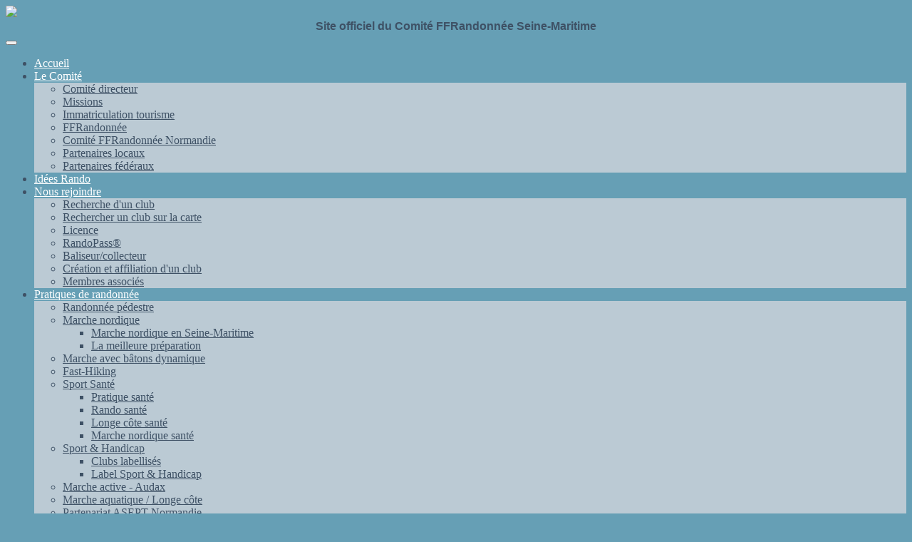

--- FILE ---
content_type: text/html; charset=utf-8
request_url: https://seine-maritime.ffrandonnee.fr/
body_size: 84686
content:

<!DOCTYPE html>
<html>
<head>
    
        <meta name="description" content="Avec la FFRandonn&#233;e Seine-Maritime, retrouvez toutes les randonn&#233;es, des conseils pratiques, les formations et les clubs FFRandonn&#233;e proches de chez vous." />

        <meta name="keywords" content="ffrandonn&#233;e Seine-Maritime, randonn&#233;e en Seine-Maritime, rando en Seine-Maritime, balades en Seine-Maritime, formation animateur, clubs de rando"/>

    

<meta http-equiv="Content-Type" content="text/html; charset=utf-8" />
<meta charset="utf-8" />
<meta name="viewport" content="width=device-width, initial-scale=1.0">
    <!-- Google Tag Manager -->
    <script>
(function(w,d,s,l,i){w[l]=w[l]||[];w[l].push({'gtm.start':
        new Date().getTime(),event:'gtm.js'});var f=d.getElementsByTagName(s)[0],
            j=d.createElement(s),dl=l!='dataLayer'?'&l='+l:'';j.async=true;j.src=
                'https://www.googletagmanager.com/gtm.js?id='+i+dl;f.parentNode.insertBefore(j,f);
    })(window,document,'script','dataLayer','GTM-585BX5Z');
    </script>
    <!-- End Google Tag Manager -->
<link rel="icon" type="image/ico" href="/favicon.ico" sizes="32x32">
<meta name="msapplication-TileColor" content="#ffffff">
<meta name="msapplication-TileImage" content="/mstile-144x144.png">
<meta name="ogTitle" property="og:title" content="Accueil">
<meta name="ogUrl" property="og:url" content="https://seine-maritime.ffrandonnee.fr/">
<meta name="ogLocale" property="og:locale" content="fr_FR">
<meta name="ogSite_name" property="og:site_name" content="Site officiel du Comit&#233; FFRandonn&#233;e Seine-Maritime">
<meta name="ogType" property="og:type" content="website">
<title>Accueil - Site officiel du Comit&#233; FFRandonn&#233;e Seine-Maritime</title>


<link href="/Content/css?v=PL3R5Hmeqxx9ecFVGpAZE4p9GWQLHv1xg3P5qhjhdog1" rel="stylesheet"/>


<style type="text/css">
    /* a. Arrière plan */
    body {
        background: url() no-repeat #669fb5;
        color: #3e5165;
    
   }

    /* i. Titres */

    .site-title {
        color: #3e5165;
        text-align: center;
        font-family: tahoma,geneva,sans-serif;
        font-weight:bold;
    }

    h1 {
        color:  #3e5165;
        text-align: center;
        font-family: arial,helvetica,sans-serif ;
    }

    h2 {
        color: #3e5165;
        text-align: center;
        font-family: arial,helvetica,sans-serif ;
    }

    h3 {
        color: #3e5165;
        text-align: center;
        font-family: arial,helvetica,sans-serif ;
    }

    /* d. Arrière plan du menu de navigation horizontal */
    .navbar-one {
        background: #669fb5;
    }

    /* e. Navigation */
    .navbar-default .main-nav-one > .open > a, .navbar-default .main-nav-one > .open > a:hover, .navbar-default .main-nav-one > .open > a:focus {
        background: #669fb5;
    }

    .navbar-default .main-nav-one > li > a {
        color: #ffffff;
    }

        .navbar-default .main-nav-one > li > a:hover {
            color: #3e5165;
        }

    .navbar-default .main-nav-one > .open > a, .navbar-default .main-nav-one > .open > a:hover, .navbar-default .main-nav-one > .open > a:focus {
        color: #3e5165;
    }

    /* d. Arrière plan de la colonne de gauche/menu de navigation */
    @media (min-width: 768px) {
        .navbar-two {
            background: #669fb5;
        }
    }

    @media (max-width: 768px) {
        .navbar-two {
            background: #669fb5;
        }

        .main-nav-two {
            background: #669fb5;
        }
    }

    /* e. Navigation */
    .main-nav-two li:hover {
        background: #669fb5;
    }

    .navbar-default .main-nav-two > .open > a, .navbar-default .main-nav-two > .open > a:hover, .navbar-default .main-nav-two > .open > a:focus {
        background: #669fb5;
    }

    .navbar-default .main-nav-two > li > a {
        color: #ffffff;
    }

    .navbar-default .main-nav-two > li > a:hover {
        color: #3e5165;
    }

    .navbar-default .main-nav-two > .open > a, .navbar-default .main-nav-two > .open > a:hover, .navbar-default .main-nav-two > .open > a:focus {
        color: #3e5165;
    }


    .dropdown-menu > li > a {
        color: #3e5165;
    }

    .dropdown-menu > li > a:hover {
        background: #669fb5;
        color:#3e5165;
    }

   .dropdown-menu {
        background: #bbcad4;
    }

    .dropdown > a:after {
            border-left-color: #3e5165;
    }

    /* b. Arrière plan du contenu central */
    .contenu-central {
        background: #669fb5;
    }

    .entete {
        background: #ffffff;
    }

     .contenu-page {
        background: #ffffff;
     }

    /* Encarts promo */
    .encarts .panel {
        background: #669fb5;
        color: #3e5165;
    }

    .panel > .panel-heading {
        background-color: #f7955a;
        border-color: #f7955a;
        color: #3e5165;
    }

    .panel-title {
        color: #3e5165;
        text-align: center;
        font-family: arial,helvetica,sans-serif ;
    }


    /* c. Pied de page */
    .footer-main {
        background: #ffffff;
        color: #3e5165;
    }
</style>




    <script type="text/javascript">
            var _gaq = _gaq || []; _gaq.push(['_setAccount', 'UA-2065499-25']); _gaq.push(['_trackPageview']); (function () { var ga = document.createElement('script'); ga.type = 'text/javascript'; ga.async = true; ga.src = ('https:' == document.location.protocol ? 'https://ssl' : 'https://www') + '.google-analytics.com/ga.js'; var s = document.getElementsByTagName('script')[0]; s.parentNode.insertBefore(ga, s); })();
    </script>


    
</head>
<body class="">
        <!-- Google Tag Manager (noscript) -->
        <noscript>
            <iframe src="https://www.googletagmanager.com/ns.html?id=GTM-585BX5Z"
                    height="0" width="0" style="display:none;visibility:hidden"></iframe>
        </noscript>
        <!-- End Google Tag Manager (noscript) -->
    <div class="container">
        <div class="row">

            <!-- Colonne de gauche -->
            <div class="col-sm-3 column navbar-two">
                <div class="container-fluid">
                    <!-- Logo -->
                    <div class="logo-two">
                        <a href="https://seine-maritime.ffrandonnee.fr"><img id="logo" src="https://cms.ffrandonnee.fr/data/CD76/images/logoffrp-baseline-vectorise-seine-maritime-2013-rge.jpg" /></a>
                    </div>
                    <div class="site-title">Site officiel du Comit&#233; FFRandonn&#233;e Seine-Maritime</div>

                    <!-- Search --><div id='cse'></div><!-- / Search -->
                    <!-- Navigation -->
                    

<div class="navbar navbar-default navbar-two" role="navigation">

    <!-- Affichage sur mobile -->
    <div class="navbar-header">
        <button class="navbar-toggle navbar-toggle-vertical" data-target=".navbar-collapse" aria-expanded="true" data-toggle="collapse" type="button">
            <span class="icon-bar"></span>
            <span class="icon-bar"></span>
            <span class="icon-bar"></span>
        </button>
    </div>

    <!-- Menu de navigation -->
    <div class="navbar-collapse collapse" aria-expanded="true">
        <ul class="nav navbar-nav main-nav-two">
                        <li><a href="/" target=""><span>Accueil</span><span class="" style="float: right;"></span></a></li>
                        <li class="dropdown">
                            <a href="#" class="dropdown-toggle" data-toggle="dropdown" role="button" aria-expanded="false">Le Comit&#233; </a>
                            <ul class="dropdown-menu dropdown-menu-two" role="menu">
                                                <li><a href="/html/217/comite-directeur" target=""><span>Comit&#233; directeur </span><span class="" style="float: right;"></span></a></li>
                                                <li><a href="/html/218/missions" target=""><span>Missions</span><span class="" style="float: right;"></span></a></li>
                                                <li><a href="/html/274/immatriculation-tourisme" target=""><span>Immatriculation tourisme</span><span class="" style="float: right;"></span></a></li>
                                                <li><a href="/html/1057/ffrandonnee" target=""><span>FFRandonn&#233;e</span><span class="" style="float: right;"></span></a></li>
                                                <li><a href="/html/209/comite-ffrandonnee-normandie" target=""><span>Comit&#233; FFRandonn&#233;e Normandie</span><span class="" style="float: right;"></span></a></li>
                                                <li><a href="/html/969/partenaires-locaux" target=""><span>Partenaires locaux</span><span class="" style="float: right;"></span></a></li>
                                                <li><a href="/html/2893/partenaires-federaux" target=""><span>Partenaires f&#233;d&#233;raux</span><span class="" style="float: right;"></span></a></li>

                            </ul>
                        </li>
                        <li><a href="/html/7947/idees-rando" target=""><span>Id&#233;es Rando</span><span class="" style="float: right;"></span></a></li>
                        <li class="dropdown">
                            <a href="#" class="dropdown-toggle" data-toggle="dropdown" role="button" aria-expanded="false">Nous rejoindre </a>
                            <ul class="dropdown-menu dropdown-menu-two" role="menu">
                                                <li><a href="/club/" target=""><span>Recherche d&#39;un club</span><span class="" style="float: right;"></span></a></li>
                                                <li><a href="https://www.ffrandonnee.fr/clubs-et-comites/clubs/carte/76/seine-maritime.aspx" target="_blank"><span>Rechercher un club sur la carte</span><span class="glyphicon glyphicon-new-window" style="float: right;"></span></a></li>
                                                <li><a href="/html/228/licence" target=""><span>Licence</span><span class="" style="float: right;"></span></a></li>
                                                <li><a href="/html/4824/randopass" target=""><span>RandoPass&#174;</span><span class="" style="float: right;"></span></a></li>
                                                <li><a href="/html/226/baliseur-collecteur" target=""><span>Baliseur/collecteur</span><span class="" style="float: right;"></span></a></li>
                                                <li><a href="/html/213/creation-et-affiliation-d-un-club" target=""><span>Cr&#233;ation et affiliation d&#39;un club</span><span class="" style="float: right;"></span></a></li>
                                                <li><a href="/html/970/membres-associes" target=""><span>Membres associ&#233;s</span><span class="" style="float: right;"></span></a></li>

                            </ul>
                        </li>
                        <li class="dropdown">
                            <a href="#" class="dropdown-toggle" data-toggle="dropdown" role="button" aria-expanded="false">Pratiques de randonn&#233;e </a>
                            <ul class="dropdown-menu dropdown-menu-two" role="menu">
                                                <li><a href="/html/5461/randonnee-pedestre" target=""><span>Randonn&#233;e p&#233;destre</span><span class="" style="float: right;"></span></a></li>
                                                <li class="dropdown-submenu">
                                                    <a href="#" class="dropdown-toggle" data-toggle="dropdown" role="button" aria-expanded="false">Marche nordique </a>
                                                    <ul class="dropdown-menu dropdown-menu-two" role="menu">
                                                                    <li><a href="/html/222/marche-nordique" target=""><span>Marche nordique en Seine-Maritime</span><span class="" style="float: right;"></span></a></li>
                                                                    <li><a href="/html/5159/la-meilleure-preparation" target=""><span>La meilleure pr&#233;paration</span><span class="" style="float: right;"></span></a></li>

                                                    </ul>
                                                </li>
                                                <li><a href="/html/7986/marche-avec-batons-dynamiques" target=""><span>Marche avec b&#226;tons dynamique</span><span class="" style="float: right;"></span></a></li>
                                                <li><a href="/html/8142/fast-hiking" target=""><span>Fast-Hiking</span><span class="" style="float: right;"></span></a></li>
                                                <li class="dropdown-submenu">
                                                    <a href="#" class="dropdown-toggle" data-toggle="dropdown" role="button" aria-expanded="false">Sport Sant&#233; </a>
                                                    <ul class="dropdown-menu dropdown-menu-two" role="menu">
                                                                    <li><a href="/html/7978/pratique-sante" target=""><span>Pratique sant&#233;</span><span class="" style="float: right;"></span></a></li>
                                                                    <li><a href="/html/6056/rando-sante" target=""><span> Rando sant&#233; </span><span class="" style="float: right;"></span></a></li>
                                                                    <li><a href="/html/7116/longe-cote-sante" target=""><span>Longe c&#244;te sant&#233;</span><span class="" style="float: right;"></span></a></li>
                                                                    <li><a href="/html/7115/marche-nordique-sante" target=""><span>Marche nordique sant&#233;</span><span class="" style="float: right;"></span></a></li>

                                                    </ul>
                                                </li>
                                                <li class="dropdown-submenu">
                                                    <a href="#" class="dropdown-toggle" data-toggle="dropdown" role="button" aria-expanded="false">Sport &amp; Handicap </a>
                                                    <ul class="dropdown-menu dropdown-menu-two" role="menu">
                                                                    <li><a href="/html/4656/clubs-ffrandonnee-labellises" target=""><span>Clubs labellis&#233;s</span><span class="" style="float: right;"></span></a></li>
                                                                    <li><a href="/html/4655/label-sport-handicap" target=""><span>Label Sport &amp; Handicap </span><span class="" style="float: right;"></span></a></li>

                                                    </ul>
                                                </li>
                                                <li><a href="/html/738/marche-active-audax" target=""><span>Marche active - Audax</span><span class="" style="float: right;"></span></a></li>
                                                <li><a href="/html/223/marche-aquatique-longe-cote" target=""><span>Marche aquatique / Longe c&#244;te</span><span class="" style="float: right;"></span></a></li>
                                                <li><a href="/html/4948/partenariat-asept-normandie" target=""><span>Partenariat ASEPT Normandie </span><span class="" style="float: right;"></span></a></li>

                            </ul>
                        </li>
                        <li class="dropdown">
                            <a href="#" class="dropdown-toggle" data-toggle="dropdown" role="button" aria-expanded="false">Manifestations </a>
                            <ul class="dropdown-menu dropdown-menu-two" role="menu">
                                                <li><a href="/html/973/agenda-des-manifestations-2026" target=""><span>Agenda</span><span class="" style="float: right;"></span></a></li>
                                                <li><a href="/html/7373/action-nettoyage-des-sentiers" target=""><span>Action nettoyage des sentiers</span><span class="" style="float: right;"></span></a></li>

                            </ul>
                        </li>
                        <li class="dropdown">
                            <a href="#" class="dropdown-toggle" data-toggle="dropdown" role="button" aria-expanded="false">Itin&#233;raires </a>
                            <ul class="dropdown-menu dropdown-menu-two" role="menu">
                                                <li class="dropdown-submenu">
                                                    <a href="#" class="dropdown-toggle" data-toggle="dropdown" role="button" aria-expanded="false">GR&#174;  </a>
                                                    <ul class="dropdown-menu dropdown-menu-two" role="menu">
                                                                    <li><a href="/html/4651/gr-21-littoral-de-la-normandie" target=""><span>GR&#174;21 Littoral de la Normandie</span><span class="" style="float: right;"></span></a></li>
                                                                    <li><a href="/html/4652/gr-2-au-fil-de-la-seine" target=""><span>GR&#174;2 Au fil de la Seine</span><span class="" style="float: right;"></span></a></li>
                                                                    <li><a href="/html/4653/gr-210" target=""><span>GR&#174;210 Sur les Traces du Chasse-Mar&#233;e</span><span class="" style="float: right;"></span></a></li>
                                                                    <li><a href="https://www.mongr.fr/le-mag/mon-gr-prefere" target=""><span>MonGR pr&#233;f&#233;r&#233;</span><span class="" style="float: right;"></span></a></li>

                                                    </ul>
                                                </li>
                                                <li><a href="/html/4472/randofiches-telechargeables" target=""><span>PR labellis&#233;s FFRandonn&#233;e </span><span class="" style="float: right;"></span></a></li>
                                                <li><a href="https://www.seine-maritime-tourisme.com/fr/je-choisis/une-balade/a-pied.php" target="_blank"><span>Les Balades &#224; pied en Seine-Maritime</span><span class="glyphicon glyphicon-new-window" style="float: right;"></span></a></li>
                                                <li><a href="/topo/" target=""><span>Topoguides</span><span class="" style="float: right;"></span></a></li>
                                                <li><a href="/html/967/signaler-une-anomalie-suricate" target=""><span>Signaler une anomalie - Suricate</span><span class="" style="float: right;"></span></a></li>
                                                <li><a href="/html/736/balisage-et-signalisation" target=""><span>Charte officielle de balisage </span><span class="" style="float: right;"></span></a></li>

                            </ul>
                        </li>
                        <li><a href="/html/4001/sejours-et-voyages" target=""><span>S&#233;jours randonn&#233;e</span><span class="" style="float: right;"></span></a></li>
                        <li class="dropdown">
                            <a href="#" class="dropdown-toggle" data-toggle="dropdown" role="button" aria-expanded="false">D&#233;couvrir le d&#233;partement  </a>
                            <ul class="dropdown-menu dropdown-menu-two" role="menu">
                                                <li><a href="/html/232/geographie" target=""><span>G&#233;ographie</span><span class="" style="float: right;"></span></a></li>
                                                <li><a href="/html/1044/lieux-incontournables" target=""><span>Lieux incontournables</span><span class="" style="float: right;"></span></a></li>

                            </ul>
                        </li>
                        <li class="dropdown">
                            <a href="#" class="dropdown-toggle" data-toggle="dropdown" role="button" aria-expanded="false">Formation </a>
                            <ul class="dropdown-menu dropdown-menu-two" role="menu">
                                                <li><a href="/html/1041/pourquoi-se-former" target=""><span>Pourquoi se former</span><span class="" style="float: right;"></span></a></li>
                                                <li><a href="/html/3545/calendrier-regional" target=""><span>Calendrier des formations r&#233;gionales</span><span class="" style="float: right;"></span></a></li>
                                                <li><a href="/html/5370/formation-secourisme-psc" target=""><span>Formation secourisme PSC</span><span class="" style="float: right;"></span></a></li>
                                                <li><a href="/html/6057/formation-animateur-sante" target=""><span>Formation animateur sant&#233; </span><span class="" style="float: right;"></span></a></li>
                                                <li><a href="/html/5076/comment-s-inscrire" target=""><span>Comment s&#39;inscrire ?</span><span class="" style="float: right;"></span></a></li>
                                                <li><a href="/html/4813/equivalence-des-brevets-federaux" target=""><span>Equivalence </span><span class="" style="float: right;"></span></a></li>

                            </ul>
                        </li>
                        <li class="dropdown">
                            <a href="#" class="dropdown-toggle" data-toggle="dropdown" role="button" aria-expanded="false">Conseils - S&#233;curit&#233;  </a>
                            <ul class="dropdown-menu dropdown-menu-two" role="menu">
                                                <li><a href="/html/231/chartre-du-randonneur" target=""><span>Charte du Randonneur</span><span class="" style="float: right;"></span></a></li>
                                                <li><a href="/html/2492/equipements" target=""><span>Equipements - Mat&#233;riel </span><span class="" style="float: right;"></span></a></li>
                                                <li><a href="/html/238/milieux-de-rando" target=""><span>Milieux de rando</span><span class="" style="float: right;"></span></a></li>
                                                <li><a href="https://www.ffrandonnee.fr/_141/randonner-en-hiver.aspx" target="_blank"><span>Randonner en hiver </span><span class="glyphicon glyphicon-new-window" style="float: right;"></span></a></li>
                                                <li class="dropdown-submenu">
                                                    <a href="#" class="dropdown-toggle" data-toggle="dropdown" role="button" aria-expanded="false">Sant&#233; </a>
                                                    <ul class="dropdown-menu dropdown-menu-two" role="menu">
                                                                    <li><a href="/html/240/sante" target=""><span>Tique - Maladie de Lyme </span><span class="" style="float: right;"></span></a></li>
                                                                    <li><a href="/html/2493/selon-la-meteo" target=""><span>Canicule</span><span class="" style="float: right;"></span></a></li>

                                                    </ul>
                                                </li>
                                                <li><a href="/html/427/securite-chasse" target=""><span>S&#233;curit&#233; - Chasse</span><span class="" style="float: right;"></span></a></li>

                            </ul>
                        </li>
                        <li><a href="/html/971/contact" target=""><span>Contact</span><span class="" style="float: right;"></span></a></li>
        </ul>
    </div>

</div>

                    <!-- // Navigation -->
                </div>
                <p>&nbsp;</p>

<p><a href="https://cms.ffrandonnee.fr/data/CD76/files/2020-annuaire-maj-200331.pdf"><span style="color:#FFFFFF"><strong>Annuaire des associations </strong></span></a></p>

<p><a href="https://cms.ffrandonnee.fr/data/CD76/files/2026-annuaire-maj-20260117.pdf" target="_blank"><img alt="" src="https://cms.ffrandonnee.fr/data/CD76/images/2026-annuaire-maj-20260117-page-0001.jpg" style="width: 200px; height: 284px;" /></a></p>

<p>&nbsp;</p>

<p><span style="color:#FF0000"><strong>SIGNALER UNE ANOMALIE</strong></span></p>

<p><a href="https://sentinelles.sportsdenature.fr/" target="_blank"><img alt="suricate" src="https://cms.ffrandonnee.fr/data/CD76/images/capturesuricate.jpg" style="height:62px; width:150px" /></a></p>

<p>&nbsp;</p>

<p><span style="color:#FFFFFF"><strong>Guide des Aides du Sport </strong></span></p>

<p><a href="https://www.calameo.com/read/0000152409e1b56858fb6"><span style="color:#FFFFFF"><strong><img alt="" src="https://cms.ffrandonnee.fr/data/CD76/images/guideaides.jpg" style="height: 285px; width: 200px; margin-left: 10px; margin-right: 10px;" /></strong></span></a></p>

<p><span style="color:#FFFFFF"><strong>L</strong></span><span style="color:#FFFFFF"><strong>e Mag des animateurs</strong></span><img alt="" src="[data-uri]" /><img alt="" src="[data-uri]" /></p>

<p><strong><a href="https://f.info.ffrandonnee.fr/f/o?q=[base64]&amp;c=Email%2F600280569%2F7356%2F392549%2Fc8de1eb0"><span style="color:#000000;">Mag des animateurs n&deg;12</span></a></strong></p>

<p>&nbsp;</p>

<p>&nbsp;</p>

<p>&nbsp;</p>

<p>&nbsp;</p>

<p>&nbsp;</p>

            </div>
            <!-- // Colonne de gauche -->
            <!-- Contenu central -->
            <div class="col-sm-9 column contenu-central">
                <!-- Diaporama -->
                <div class="row">
                    <div class="col-md-12">
                        <div class="container height-spacing">
                            
    <div id="myCarousel" class="carousel slide" data-ride="carousel">
        <!-- Indicators -->
        <ol class="carousel-indicators">
            <li data-target="#myCarousel" data-slide-to="0" class="active"></li>
        </ol>
        <div class="carousel-inner" role="listbox">
                <div class="item">
                    <a href="/actualite/25400/la-charte-du-randonneur">
                        <img src="https://seine-maritime.ffrandonnee.fr/data/CD45/images/_system/actus/actu_25400_diaporama.jpg" alt="La Charte du Randonneur">
                    </a>
                        <div class="carousel-caption">
                            <h4><a class="carousel-link" href="/actualite/25400/la-charte-du-randonneur">La Charte du Randonneur</a></h4>
                            <p>D&#233;couvrez les 9 gestes &quot;Essentiels&quot; 

</p>
                        </div>
</div>
        </div>
        <a class="left carousel-control" href="#myCarousel" role="button" data-slide="prev">
            <span class="glyphicon glyphicon-chevron-left" aria-hidden="true"></span>
            <span class="sr-only">Previous</span>
        </a>
        <a class="right carousel-control" href="#myCarousel" role="button" data-slide="next">
            <span class="glyphicon glyphicon-chevron-right" aria-hidden="true"></span>
            <span class="sr-only">Next</span>
        </a>
    </div>

                        </div>
                    </div>
                </div>
                <!-- // Diaporama -->
                <!-- Actus accueil + texte libre -->
                <div class="row ">
                    <div class="container">
                            <div class="col-md-9 height-spacing">
                                <div class="container block-shade contenu-page">
                                    <p>



<div class="edito">
    <h1>Accueil</h1>
    <p class="lead"></p>
</div>
</p>
                                        <h3>Actualités principales</h3>
    <div class="media">
        <div class="media-body">
            <h4 class="media-heading"><a href="/actualite/25869/journee-mondiale-des-zones-humides">Journ&#233;e mondiale des Zones humides </a></h4>
            <div class="media-left">
                <a class='pull-left' style="margin-right:5px; height:104px; width:143px;" href="/actualite/25869/journee-mondiale-des-zones-humides">
                    <img src="https://seine-maritime.ffrandonnee.fr/data/CD70/images/_system/actus/actu_25869_vignette.jpg" alt="Journ&#233;e mondiale des Zones humides ">
                </a>
                <p>La Journ&#233;e mondiale des zones humides (JMZH) est c&#233;l&#233;br&#233;e, chaque ann&#233;e le 2 f&#233;vrier.

L&#39;&#233;dition 2026 de la Journ&#233;e mondiale des zone...</p>
                <br style="clear:both;"/>
            </div>
        </div>
    </div>
    <div class="media">
        <div class="media-body">
            <h4 class="media-heading"><a href="/actualite/25882/la-ronde-du-cotentin-30-–-31-mai-2026">La Ronde du Cotentin - 30 – 31 mai 2026 </a></h4>
            <div class="media-left">
                <a class='pull-left' style="margin-right:5px; height:104px; width:143px;" href="/actualite/25882/la-ronde-du-cotentin-30-–-31-mai-2026">
                    <img src="https://www.ffrandonnee.fr/Media/Default/Images/actualites-post-MEP/ronde-cotentin-2025-675x492.png" alt="La Ronde du Cotentin - 30 – 31 mai 2026 ">
                </a>
                <p></p>
                <br style="clear:both;"/>
            </div>
        </div>
    </div>
    <div class="media">
        <div class="media-body">
            <h4 class="media-heading"><a href="/actualite/25853/comment-randonner-leger-sur-le-gr-21-en-normandie">Comment randonner l&#233;ger sur le GR &#174; 21 en Normandie </a></h4>
            <div class="media-left">
                <a class='pull-left' style="margin-right:5px; height:104px; width:143px;" href="/actualite/25853/comment-randonner-leger-sur-le-gr-21-en-normandie">
                    <img src="https://www.ffrandonnee.fr/Media/Default/Images/actualites-post-MEP/seine-mar-gr21-sotteville-ld-philippe-cheron-675x492-1.png" alt="Comment randonner l&#233;ger sur le GR &#174; 21 en Normandie ">
                </a>
                <p></p>
                <br style="clear:both;"/>
            </div>
        </div>
    </div>
    <div class="media">
        <div class="media-body">
            <h4 class="media-heading"><a href="/actualite/25748/remonter-la-seine-a-pied-le-periple-d-anais-dubreuil">Remonter la Seine &#224; pied : le p&#233;riple d’Ana&#239;s Dubreuil  </a></h4>
            <div class="media-left">
                <a class='pull-left' style="margin-right:5px; height:104px; width:143px;" href="/actualite/25748/remonter-la-seine-a-pied-le-periple-d-anais-dubreuil">
                    <img src="https://www.ffrandonnee.fr/Media/Default/Images/actualites-post-MEP/Eure-gr2-andelys-seine-ld-Guy-Argot-675x492.png" alt="Remonter la Seine &#224; pied : le p&#233;riple d’Ana&#239;s Dubreuil  ">
                </a>
                <p></p>
                <br style="clear:both;"/>
            </div>
        </div>
    </div>
    <div class="media">
        <div class="media-body">
            <h4 class="media-heading"><a href="/actualite/25848/collectivites-territoriales-et-clubs-sportifs-comment-ca-marche">Collectivit&#233;s territoriales et clubs sportifs : comment &#231;a marche ? </a></h4>
            <div class="media-left">
                <a class='pull-left' style="margin-right:5px; height:104px; width:143px;" href="/actualite/25848/collectivites-territoriales-et-clubs-sportifs-comment-ca-marche">
                    <img src="https://www.ffrandonnee.fr/Media/Default/Images/actualites-post-MEP/nord-groupe-randonneurs-&#169;RCMFbailleul-675x492.png" alt="Collectivit&#233;s territoriales et clubs sportifs : comment &#231;a marche ? ">
                </a>
                <p></p>
                <br style="clear:both;"/>
            </div>
        </div>
    </div>
    <div class="media">
        <div class="media-body">
            <h4 class="media-heading"><a href="/actualite/25851/prendre-soin-de-ses-pieds-un-imperatif-pour-le-randonneur">Prendre soin de ses pieds : un imp&#233;ratif pour le randonneur </a></h4>
            <div class="media-left">
                <a class='pull-left' style="margin-right:5px; height:104px; width:143px;" href="/actualite/25851/prendre-soin-de-ses-pieds-un-imperatif-pour-le-randonneur">
                    <img src="https://www.ffrandonnee.fr/Media/Default/Images/actualites-post-MEP/chaussures-orchis-stephane-cnocquaert-675x492.png" alt="Prendre soin de ses pieds : un imp&#233;ratif pour le randonneur ">
                </a>
                <p></p>
                <br style="clear:both;"/>
            </div>
        </div>
    </div>
    <div class="media">
        <div class="media-body">
            <h4 class="media-heading"><a href="/actualite/25767/le-numerique-dans-les-pratiques-sportives-de-nature">Le num&#233;rique dans les pratiques sportives de nature </a></h4>
            <div class="media-left">
                <a class='pull-left' style="margin-right:5px; height:104px; width:143px;" href="/actualite/25767/le-numerique-dans-les-pratiques-sportives-de-nature">
                    <img src="https://www.ffrandonnee.fr/Media/Default/Images/actualites-post-MEP/numerique-sport-675x492.png" alt="Le num&#233;rique dans les pratiques sportives de nature ">
                </a>
                <p></p>
                <br style="clear:both;"/>
            </div>
        </div>
    </div>
    <div class="media">
        <div class="media-body">
            <h4 class="media-heading"><a href="/actualite/25783/le-reseau-grands-sites-de-france-s-engage-pour-la-biodiversite">Le r&#233;seau Grands Sites de France s’engage pour la biodiversit&#233; </a></h4>
            <div class="media-left">
                <a class='pull-left' style="margin-right:5px; height:104px; width:143px;" href="/actualite/25783/le-reseau-grands-sites-de-france-s-engage-pour-la-biodiversite">
                    <img src="https://www.ffrandonnee.fr/Media/Default/Images/actualites-post-MEP/grands-sites-biodiversit&#233;-675x492.png" alt="Le r&#233;seau Grands Sites de France s’engage pour la biodiversit&#233; ">
                </a>
                <p></p>
                <br style="clear:both;"/>
            </div>
        </div>
    </div>
    <div class="media">
        <div class="media-body">
            <h4 class="media-heading"><a href="/actualite/24617/baton-dynamique-une-nouvelle-pratique-proposee-par-la-ffrandonnee"> B&#226;ton Dynamique : une nouvelle pratique propos&#233;e par la FFRandonn&#233;e</a></h4>
            <div class="media-left">
                <a class='pull-left' style="margin-right:5px; height:104px; width:143px;" href="/actualite/24617/baton-dynamique-une-nouvelle-pratique-proposee-par-la-ffrandonnee">
                    <img src="https://www.ffrandonnee.fr/Media/Default/Images/actualites-post-MEP/baton-dynamique-plage-FD-675x506.jpg" alt=" B&#226;ton Dynamique : une nouvelle pratique propos&#233;e par la FFRandonn&#233;e">
                </a>
                <p></p>
                <br style="clear:both;"/>
            </div>
        </div>
    </div>


                                </div>
                            </div>
                            <!-- Encarts promo -->
                            <div class="col-md-3">
                                        <div class="row">
            <div class="container">
                <div class="panel block-shade height-spacing">
                    <div class="panel-heading">
                        <h3 class="panel-title"><strong>Espace adh&#233;rents</strong></h3>
                    </div>
                    <div class="panel-body"><div class="form-group">
<div id="accesRapide"><select class="form-control" onchange="location = this.options[this.selectedIndex].value;"><option>S&eacute;lectionner un extranet</option><option value="https://gestion.ffrandonnee.fr">Gestion f&eacute;d&eacute;rale</option><option value="https://www.ffrandonnee.fr/sinistre.aspx">D&eacute;claration de sinistre</option><option value="https://espace-fede.ffrandonnee.fr/ged/Structures/Forms/AllItems.aspx">Espace f&eacute;d&eacute;ral (Extranet)</option> </select></div>
</div>

<p><a href="https://cms.ffrandonnee.fr/data/CD76/images/visuel-licence-25-26.png"><img alt="" src="https://cms.ffrandonnee.fr/data/CD76/images/visuel-licence-25-26.png" style="width: 150px; height: 92px;" /></a></p>
</div>
                </div>
            </div>
        </div>
        <div class="row">
            <div class="container">
                <div class="panel block-shade height-spacing">
                    <div class="panel-heading">
                        <h3 class="panel-title"><strong>Formations 2026</strong></h3>
                    </div>
                    <div class="panel-body"><p style="text-align: center;"><span style="font-size:14px;"><strong>NORMANDIE</strong></span></p>

<p style="text-align: center;"><strong style=""><span style="font-size: 14px;">Calendrier </span></strong><a href="https://cms.ffrandonnee.fr/data/CD76/files/20260116-formations-regionales-2026.pdf"><span style="color:#B22222;"><strong style="text-align: center; color: rgb(0, 0, 0);"><span style="font-size: 14px;"><span style="background-color:#40E0D0;">2026</span></span></strong></span></a><span style="text-align: center; color: rgb(0, 0, 0);"><strong><span style="font-size: 14px;">&nbsp;</span></strong></span><strong>des f<span style="font-size: 14px;">ormations f&eacute;d&eacute;rales</span></strong></p>

<p style="text-align: center;"><strong><span style="font-size: 14px;">Animateur</span></strong></p>

<p style="text-align: center;"><a href="https://formation.ffrandonnee.fr/Stages/Index?SectorId=0&amp;TypeId=0&amp;Region=51">Inscription formation</a></p>

<p style="text-align: center;">***********************************</p>

<p style="text-align: center;"><span style="font-size: 14px;"><b>SEINE-MARITIME</b></span></p>

<p style="text-align: center;"><strong>Formation Baliseur</strong>* : samedi 18 avril</p>

<p style="text-align: center;">Renseignements : gbruny@ffrandonnee.fr</p>

<p style="text-align: center;"><span style="font-size:10px;">*selon pr&eacute;-requis</span></p>
</div>
                </div>
            </div>
        </div>
        <div class="row">
            <div class="container">
                <div class="panel block-shade height-spacing">
                    <div class="panel-heading">
                        <h3 class="panel-title"><strong>Boutique en ligne</strong></h3>
                    </div>
                    <div class="panel-body"><p style="text-align: center;"><span style="font-size:12px;"><strong><span style="text-align: center;">Livret GR</span><span style="text-align: center;">&reg;</span><span style="text-align: center;">210, sur les traces du Chasse-Mar&eacute;e</span></strong></span></p>

<p style="text-align: center;"><strong><span style="text-align: center;"><img alt="" src="https://cms.ffrandonnee.fr/data/CD76/images/20220524-gr210-couv.jpg" style="width: 150px; height: 213px;" /></span></strong></p>

<p style="text-align: center;"><a href="https://www.helloasso.com/associations/comite-departemental-de-la-randonnee-pedestre-de-la-seine-maritime/paiements/gr-210-sur-les-traces-du-chasse-maree-de-dieppe-a-rouen"><span style="font-size:12px;"><strong style="text-align: center;">Passer commande ici</strong></span></a></p>

<p style="text-align: center;"><strong style="text-align: center;">****************************</strong></p>

<p style="text-align: center;"><span style="font-size:12px;"><strong>Topoguide GR&reg;&nbsp;Littoral de la Normandie</strong></span></p>

<p style="text-align: center;"><span style="color:#FF0000;"><em><span style="font-size:12px;"><strong>Nouvelle &eacute;dition 2025</strong></span></em></span></p>

<p style="text-align: center;"><img alt="" src="https://cms.ffrandonnee.fr/data/CD76/images/204-couv-1ere-web.jpg" style="width: 150px; height: 235px;" /></p>

<p style="text-align: center;"><a href="https://boutique.ffrandonnee.fr/topoguides?departement=76-seine-maritime">Boutique en ligne</a></p>
</div>
                </div>
            </div>
        </div>
        <div class="row">
            <div class="container">
                <div class="panel block-shade height-spacing">
                    <div class="panel-heading">
                        <h3 class="panel-title"><strong>Nous suivre !</strong></h3>
                    </div>
                    <div class="panel-body"><p><a href="https://www.facebook.com/La-randonn%C3%A9e-en-Seine-Maritime-173315259365847/" style="text-align: center;" target="_blank"><img alt="" src="https://cms.ffrandonnee.fr/data/CD76/images/facebook.png" style="width: 40px; height: 40px;" /></a>&nbsp;<a href="https://www.mongr.fr/"><img alt="" src="https://cms.ffrandonnee.fr/data/CD76/images/mongr-fr-fd-blanc-q(1).jpg" style="text-align: center; width: 70px; height: 44px;" /></a><span style="text-align: center;">&nbsp;</span></p>
</div>
                </div>
            </div>
        </div>



                            </div>
                    </div>
                </div>
                <!-- // Actus accueil + texte libre -->
                <!-- Footer -->
                <div class="row height-spacing footer-main">
                    <div class="container-fluid">
                        <div class="col-md-12">
                            <footer>
                                
<div class="row">
    <p>
        
    </p>
    <p>
        &copy; 2026 - <a href="/Accueil/ClearSession">FFRandonn&#233;e</a>
        &nbsp; &nbsp; - &nbsp; &nbsp; <a href="/Accueil/SiteMap">Plan du site</a> 
        &nbsp; &nbsp; - &nbsp; &nbsp; <strong>Version</strong> 0.0 du 15/11/2024 12:30:37
        &nbsp; &nbsp; - &nbsp; &nbsp; <a href="https://clarsi.fr" target="_blank">Architecture Cms Réalisation : Clarsi</a>
    </p>
</div>
<div class="row">
    <p>
    </p>
</div>


                            </footer>
                        </div>

                    </div>
                </div>
                <!-- // Footer -->
            </div>
        </div>
    </div>

    <link href="//maxcdn.bootstrapcdn.com/font-awesome/4.2.0/css/font-awesome.min.css" rel="stylesheet">

    <script src="/bundles/modernizr?v=wBEWDufH_8Md-Pbioxomt90vm6tJN2Pyy9u9zHtWsPo1"></script>

    <script src="/bundles/jquery?v=FVs3ACwOLIVInrAl5sdzR2jrCDmVOWFbZMY6g6Q0ulE1"></script>

    <script src="/bundles/bootstrap?v=2Fz3B0iizV2NnnamQFrx-NbYJNTFeBJ2GM05SilbtQU1"></script>

    

    <script type="text/javascript">
        $(document).ready(function () {
            setClickAllCheckboxes("#ToutesLesDurees", "#cbxLstSelectedDureeMoyenne input", false);
            setClickAllCheckboxes("#ToutesLesDisciplines", "#cbxLstSelectedDisciplinesSportives input", false);
            setClickAllCheckboxes("#TousLesJours", "#cbxLstSelectedJours input", false);
            setClickAllCheckboxes("#TousLesTypes", "#cbxLstSelectedTypesRandonnees input", false);
        });

        function setClickAllCheckboxes(chkAll, cbxLstInputs, defaultValue) {

            // Grab a reference to the check all box:
            var checkAllBox = $(chkAll);

            //set the default value
            checkAllBox.prop('checked', defaultValue);
            toggleChecked(cbxLstInputs, defaultValue);

            // Attach the call to toggleChecked to the
            // click event of the global checkbox:
            checkAllBox.click(function () {
                var status = checkAllBox.prop('checked');
                toggleChecked(cbxLstInputs, status);
            });
        }

        function toggleChecked(cbxLstInputs, status) {
            $(cbxLstInputs).each(function () {
                // Set the checked status of each to match the
                // checked status of the check all checkbox:
                $(this).prop("checked", status);
                if (status) {
                    $(this).attr("readonly", "readonly");
                    $(this).attr("disabled", "disabled");
                } else {
                    $(this).attr("readonly", false);
                    $(this).attr("disabled", false);
                }

            });
        }
    </script>

    <!-- Bootstrap core JavaScript -->
    <!-- Placed at the end of the document so the pages load faster -->
    <script type="text/javascript">
        // Carousel
        $("carousel-example-generic ol li:first, .item:first").addClass("active");
        // Responsive Images
        $("img").addClass("img-responsive");
        // Tooltip
        $(function () {
            $('a').tooltip();
        });
        // Responsie lightbox
        $(function () {
            $('[rel="lightbox"]').lightbox();
        });
        // gestion des onglets à l'intérieur des pages
        $('a[data-toggle="tab"]').on('shown.bs.tab', function (e) {
            e.target // activated tab
            e.relatedTarget // previous tab
        });
    </script>

</body>
</html>
